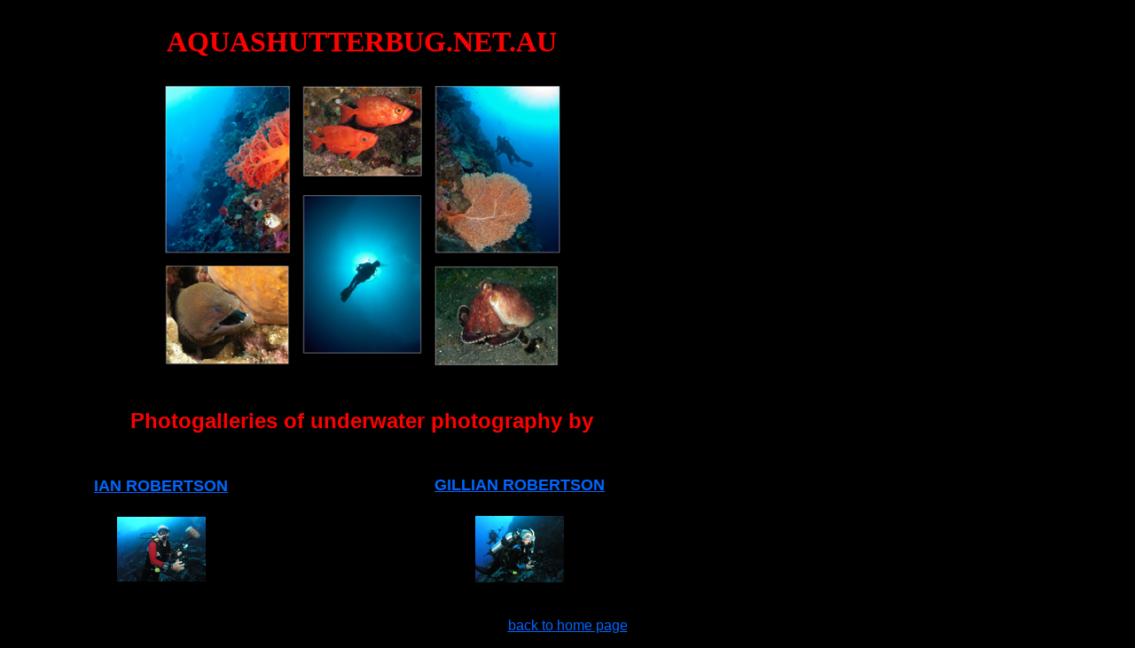

--- FILE ---
content_type: text/html
request_url: http://aquashutterbug.net.au/_UWImages/index.html
body_size: 1020
content:
<!DOCTYPE html PUBLIC "-//W3C//DTD XHTML 1.0 Transitional//EN" "http://www.w3.org/TR/xhtml1/DTD/xhtml1-transitional.dtd">
<html xmlns="http://www.w3.org/1999/xhtml">
<head>
<meta http-equiv="Content-Type" content="text/html; charset=UTF-8" />
<title>Photogallery Choice of Gillian and Ian Robertson or Nicole Howard</title>
<style type="text/css">
<!--
body {
	background-color: #000000;
}
a:link {
	color: #0066FF;
}
a:visited {
	color: #00FFFF;
}
a:hover {
	color: #66FF66;
}
a:active {
	color: #CC99FF;
}
.style1 {
	font-family: Arial, Helvetica, sans-serif;
	color: #FF0000;
}
.style2 {
	font-family: Arial, Helvetica, sans-serif;
	color: #FF0000;
	font-weight: bold;
	font-size: 24px;
}
.style3 {font-family: Herculanum; color: #FF0000; }
.style7 {font-family: Arial, Helvetica, sans-serif; font-weight: bold; font-size: 24px; }
.style8 {font-size: 18px}
-->
</style></head>

<body>
<table width="800" border="0" cellspacing="0" cellpadding="0">
  <tr>
    <td height="54" colspan="3"><h1 align="center" class="style3">AQUASHUTTERBUG.NET.AU</h1>
    <p align="center" class="style1"><img src="Portfolio3.jpg" width="463" height="333" /></p></td>
  </tr>
  
  <tr>
    <td height="54" colspan="3"><p align="center" class="style2">Photogalleries of underwater photography by</p>    </td>
  </tr>
  <tr>
    <td><div align="center" class="style7">
      <p><a href="_ian/IansChoiceGallery.html" class="style8">IAN ROBERTSON</a></p>
      <p><img src="_ian/photographerS.png" alt="IAN" width="100" height="73" border="0" usemap="#Map" /></p>
    </div></td>
    <td>&nbsp;</td>
    <td><div align="center" class="style7">
      <p><a href="_gill/GillsPhotogallery.html" class="style8">GILLIAN ROBERTSON</a></p>
      <p><img src="_gill/P1020012s.png" alt="GILL" width="100" height="75" border="0" usemap="#Map3" /></p>
    </div></td>
  </tr>
</table>
<p align="center" class="style1"><a href="../index.html">back to home page</a><a href="../../Personal/AQUASHUTTERBUG/index.html"></a><a href="file:///Macintosh HD/Users/ianrobertson/Desktop/aquashutterbug WS/index.html"></a></p>

<map name="Map" id="Map"><area shape="rect" coords="2,-4,111,73" href="_ian/IansChoiceGallery.html" alt="Ian Robertson" />
</map>
<map name="Map3" id="Map3">
  <area shape="rect" coords="5,4,96,71" href="_gill/GillsPhotogallery.html" alt="Gillian Robertson" />
</map></body>
</html>
